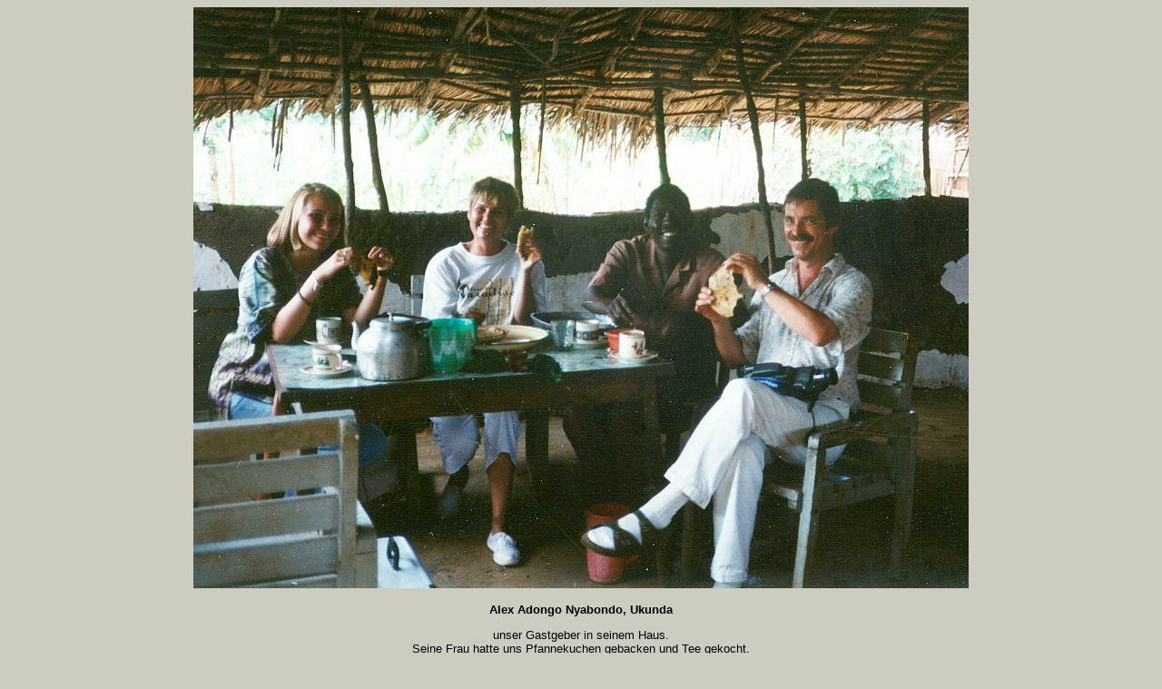

--- FILE ---
content_type: text/html
request_url: https://heinzalbers.org/page-kn0043.htm
body_size: 1096
content:
<!DOCTYPE HTML>
<html lang="de">
<head>
<meta http-equiv="Content-Type" content="text/html; charset=utf-8">
<meta name="viewport" content="width=device-width, initial-scale=1.0">
<title>Alex Adongo Nyabondo - Kenya 1994</title>
<meta name="IDENTIFIER-URL" content="https://heinzalbers.org/page-kn0043.htm" >
<meta name="description" content="Alex bewirtete uns in seinem Haus bei Ukunda, Kenia" >
<meta name="keywords" content="Ukunda, Alex, Adongo, Nyabondo, Kenya, Kenia, Diani Beach" >
<meta name="AUTHOR" content="Heinz Albers" >
<meta name="viewport" content="width=device-width" >
<meta name="Content-language" content="de" >
<meta name="CREATION" content="2002-08-16" >
<meta name="REVISON" content="2016-03-02" >
<meta name="ROBOTS" content="INDEX, FOLLOW" >

<style> <!--
table.center {
    margin-left: auto; 
    margin-right: auto;
  }
img {
	max-width: 100%;
	height: auto;
}
	body {color: #000000; background-color: #CCCCC0; font-family: Verdana, Arial, Helvetica, sans-serif; font-size: 13px; }
	td, th, ul, li, input, textarea {color: #000000; font-family: Verdana, Arial, Helvetica, sans-serif; font-size: 13px; }
	a       {color: #222266; text-decoration: none;	}
	a:hover {color: #222266; text-decoration: underline; }
	p {margin: 1em 0 1em 0; }
	p.small {font-size: 80%; color: #808080; margin: 0.5em 0 0.5em 0; }
	h1 {font-size: 24px; font-weight: bold; margin-bottom: 1em; }
	h2 {font-size: 15px; font-weight: bold; margin-bottom: 1em; }
	h3 {font-size: 12px; font-weight: bold; margin-bottom: 1em; }
	hr {height: 1px; border: none; color: #888888; background-color: #888888; }
	img {border: solid 0px #000000;}
	span {color: #808080}
  .style1 {
	text-align: center;
}
  --></style>
</head>

<body>

<div class="style1">

<img src="picture-kn0043.jpg" alt="Guide Alex Adongo" title="Alex Adongos Haus in Kenya" width="854" height="640" >

<p><b>Alex Adongo Nyabondo, Ukunda</b></p>
<p>unser Gastgeber in seinem Haus.<br >
Seine Frau hatte uns Pfannekuchen gebacken und Tee gekocht.</p>

<p><a href="page-kn0001.htm">


&nbsp;<a href="page-kn0042.htm">


Zurück 



</a>&nbsp;|&nbsp;<a href="kenya.htm">Übersicht - Index</a>&nbsp;|&nbsp;<a href="page-kn0044.htm">Weiter 






&nbsp;<a href="page-kn0066.htm">


</a></p>
	<br>
<a href="https://heinzalbers.org">Zur Website von Heinz Albers
</a><p></p>
<hr >
<p class="small">11.07.1994</p>
<p class="small"></p>
<p class="small">Bild 32 von 70&nbsp;&nbsp;© Heinz Albers</p>
<p class="small">&nbsp;</p>

</div>

</body>
</html>